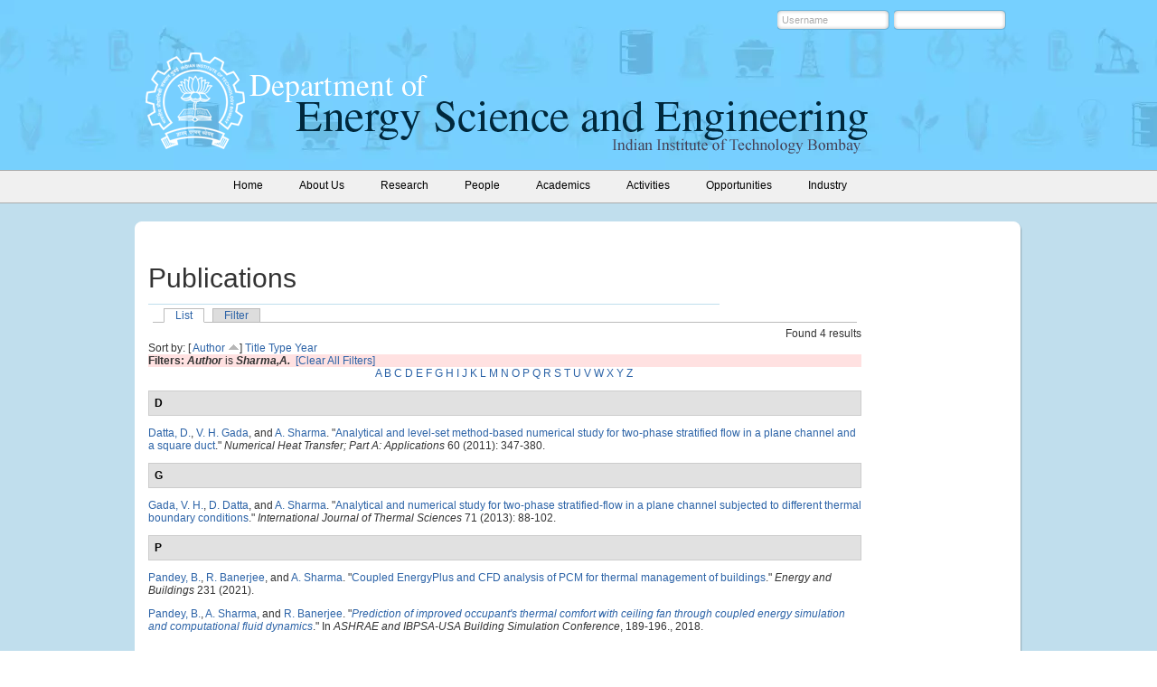

--- FILE ---
content_type: text/html; charset=utf-8
request_url: https://www.ese.iitb.ac.in/publications/author/109?sort=author
body_size: 4118
content:
<!DOCTYPE html PUBLIC "-//W3C//DTD XHTML 1.0 Strict//EN"
  "http://www.w3.org/TR/xhtml1/DTD/xhtml1-strict.dtd">
<html xmlns="http://www.w3.org/1999/xhtml" xml:lang="en" lang="en" dir="ltr">
  <head>
<meta http-equiv="Content-Type" content="text/html; charset=utf-8" />
    <meta http-equiv="Content-Type" content="text/html; charset=utf-8" />
<link rel="shortcut icon" href="/sites/default/files/eseiitb_favicon.png" type="image/x-icon" />
    <title>Publications | Department of Energy Science and Engineering </title>
    <link type="text/css" rel="stylesheet" media="all" href="/sites/all/modules/block_edit/block_edit.css?x" />
<link type="text/css" rel="stylesheet" media="all" href="/sites/default/files/css/css_daa3d20e7bd3377a87ccb67694e5e220.css" />
<link type="text/css" rel="stylesheet" media="print" href="/sites/default/files/css/css_ed43ec3fbc027581892e61d8222bd31f.css" />
    <script type="text/javascript" src="/sites/all/modules/jquery_update/replace/jquery.min.js?x"></script>
<script type="text/javascript" src="/misc/jquery-extend-3.4.0.js?x"></script>
<script type="text/javascript" src="/misc/jquery-html-prefilter-3.5.0-backport.js?x"></script>
<script type="text/javascript" src="/misc/drupal.js?x"></script>
<script type="text/javascript" src="/sites/all/modules/block_edit/block_edit.js?x"></script>
<script type="text/javascript" src="/sites/all/modules/event/eventblock.js?x"></script>
<script type="text/javascript" src="/misc/progress.js?x"></script>
<script type="text/javascript" src="/misc/tableheader.js?x"></script>
<script type="text/javascript">
<!--//--><![CDATA[//><!--
jQuery.extend(Drupal.settings, { "basePath": "/", "block_edit": { "hover_links": 1 } });
//--><!]]>
</script>
    <!--[if lt IE 7]>
      <link type="text/css" rel="stylesheet" media="all" href="/sites/all/themes/eseiitb/fix-ie.css" />    <![endif]-->
  </head>

  
  <body>
    <div class="wrapper no-left">
    	<div class="header">
        	<div class="header-inner">
				<div class="header-top">
				<div id="block-user-0" class="clear-block block block-user">


  <div class="content"><form action="/publications/author/109?destination=publications%2Fauthor%2F109%3Fsort%3Dauthor"  accept-charset="UTF-8" method="post" id="user-login-form">
<div><div class="form-item" id="edit-name-wrapper">
 <label for="edit-name">Username: <span class="form-required" title="This field is required.">*</span></label>
 <input type="text" maxlength="60" name="name" id="edit-name" size="15" value="Username" onfocus="if(this.value == &#039;Username&#039;) {this.value=&#039;&#039;;}" onblur="if(this.value == &#039;&#039;){this.value =&#039;Username&#039;;}" class="form-text required" />
</div>
<div class="form-item" id="edit-pass-wrapper">
 <label for="edit-pass">Password: <span class="form-required" title="This field is required.">*</span></label>
 <input type="password" name="pass" id="edit-pass"  maxlength="60"  size="15"  onfocus="if(this.value == &#039;*****&#039;) {this.value=&#039;&#039;;}" onblur="if(this.value == &#039;&#039;){this.value =&#039;*****&#039;;}" class="form-text required" />
</div>
<input type="submit" name="op" id="edit-submit" value="Log in"  class="form-submit" />
<input type="hidden" name="form_build_id" id="form-Rb8Hik7T-b9OC0ZPTGaRPq5vrmE1WJz_-7G0HCE8-9Y" value="form-Rb8Hik7T-b9OC0ZPTGaRPq5vrmE1WJz_-7G0HCE8-9Y"  />
<input type="hidden" name="form_id" id="edit-user-login-block" value="user_login_block"  />

</div></form>
</div>
</div>
								</div>
            	<div class="logo">

                        <h1><a href="/" title="Department of Energy Science and Engineering "><img src="/sites/default/files/logo.png" alt="Department of Energy Science and Engineering " id="logo" /></a></h1>                
                </div>
                <div class="header-text"><img src="https://www.ese.iitb.ac.in/sites/all/themes/eseiitb/images/header-text.png" alt="" /></div>
            </div>
        </div>
        <div class="menu">
        	<div class="menu-inner">
                  <ul class="links primary-links"><li class="menu-175 first"><a href="/" title=""><span>Home</span></a></li>
<li class="menu-174"><a href="/about-us/background" title="Department of Energy Science and Engineering"><span>About Us</span></a></li>
<li class="menu-176"><a href="/research" title="Research"><span>Research</span></a></li>
<li class="menu-177"><a href="/faculty" title=""><span>People</span></a></li>
<li class="menu-178"><a href="/academics/admission-details" title="Admission details"><span>Academics</span></a></li>
<li class="menu-179"><a href="/news_and_events" title="Activities"><span>Activities</span></a></li>
<li class="menu-686"><a href="/opportunities/opportunities" title=""><span>Opportunities</span></a></li>
<li class="menu-3427 last"><a href="/page/industry-partnership-scheme" title=""><span>Industry</span></a></li>
</ul>        

            </div>
			</div>
			

				
        <div class="middle-con-new">
        		<div class="middle-con-bottom">
                	<div class="middle-con-top">
                    	<div class="middle-con-inner">


            	
				                <div class="right-col">
   	         			 			<div class="right-col-center">
			                              <div id="tabs-wrapper" class="clear-block">          <h2 class="with-tabs title-text mtop70">Publications</h2>          <ul class="tabs primary"><li class="active" ><a href="/publications">List</a></li>
<li ><a href="/publications/filter">Filter</a></li>
</ul></div>                              		  		  <div id="biblio-header" class="clear-block"><div class="biblio-export">Found 4 results</div><br />Sort by:  [ <a href="/publications/author/109?sort=author&amp;order=desc" title="Click a second time to reverse the sort order" class="active active">Author</a> <img src ="/sites/all/modules/biblio/arrow-desc.png" alt = " (Asc)" />]  <a href="/publications/author/109?sort=title&amp;order=desc" title="Click a second time to reverse the sort order" class="active">Title</a>  <a href="/publications/author/109?sort=type&amp;order=desc" title="Click a second time to reverse the sort order" class="active">Type</a>  <a href="/publications/author/109?sort=year&amp;order=desc" title="Click a second time to reverse the sort order" class="active">Year</a> </div><div class="biblio-current-filters"><b>Filters: </b><strong><em>Author</em></strong> is <strong><em>Sharma,A.</em></strong>&nbsp;&nbsp;<a href="/publications/filter/clear?sort=author">[Clear All Filters]</a></div><div class="biblio-alpha-line"><a href="/publications/ag/A?sort=author">A</a>&nbsp;<a href="/publications/ag/B?sort=author">B</a>&nbsp;<a href="/publications/ag/C?sort=author">C</a>&nbsp;<a href="/publications/ag/D?sort=author">D</a>&nbsp;<a href="/publications/ag/E?sort=author">E</a>&nbsp;<a href="/publications/ag/F?sort=author">F</a>&nbsp;<a href="/publications/ag/G?sort=author">G</a>&nbsp;<a href="/publications/ag/H?sort=author">H</a>&nbsp;<a href="/publications/ag/I?sort=author">I</a>&nbsp;<a href="/publications/ag/J?sort=author">J</a>&nbsp;<a href="/publications/ag/K?sort=author">K</a>&nbsp;<a href="/publications/ag/L?sort=author">L</a>&nbsp;<a href="/publications/ag/M?sort=author">M</a>&nbsp;<a href="/publications/ag/N?sort=author">N</a>&nbsp;<a href="/publications/ag/O?sort=author">O</a>&nbsp;<a href="/publications/ag/P?sort=author">P</a>&nbsp;<a href="/publications/ag/Q?sort=author">Q</a>&nbsp;<a href="/publications/ag/R?sort=author">R</a>&nbsp;<a href="/publications/ag/S?sort=author">S</a>&nbsp;<a href="/publications/ag/T?sort=author">T</a>&nbsp;<a href="/publications/ag/U?sort=author">U</a>&nbsp;<a href="/publications/ag/V?sort=author">V</a>&nbsp;<a href="/publications/ag/W?sort=author">W</a>&nbsp;<a href="/publications/ag/X?sort=author">X</a>&nbsp;<a href="/publications/ag/Y?sort=author">Y</a>&nbsp;<a href="/publications/ag/Z?sort=author">Z</a>&nbsp;</div>
<div class="biblio-separator-bar">D</div>

<div class ="biblio-category-section">
<div class="biblio-entry">
<div class="biblio-style-chicago">
<span class="biblio-authors"><a href="/publications/author/107?sort=author">Datta, D.</a>, <a href="/publications/author/108?sort=author">V. H. Gada</a>, and <a href="/publications/author/109?sort=author" class="active">A. Sharma</a>.</span> "<span class="biblio-title-chicago"><a href="/content/analytical-and-level-set-method-based-numerical-study-two-phase-stratified-flow-plane-channe">Analytical and level-set method-based numerical study for two-phase stratified flow in a plane channel and a square duct</a></span>." <i>Numerical Heat Transfer; Part A: Applications</i> 60 (2011): 347-380.<span class="Z3988" title="ctx_ver=Z39.88-2004&amp;rft_val_fmt=info%3Aofi%2Ffmt%3Akev%3Amtx%3Ajournal&amp;rft.atitle=Analytical+and+level-set+method-based+numerical+study+for+two-phase+stratified+flow+in+a+plane+channel+and+a+square+duct&amp;rft.title=Numerical+Heat+Transfer%3B+Part+A%3A+Applications&amp;rft.date=2011&amp;rft.volume=60&amp;rft.spage=347&amp;rft.epage=380&amp;rft.aulast=Datta&amp;rft.auinit=D&amp;rft_id=info%3Adoi%2F10.1080%2F10407782.2011.600580"></span>
</div></div>
</div><!-- end category-section -->
<div class="biblio-separator-bar">G</div>

<div class ="biblio-category-section">
<div class="biblio-entry">
<div class="biblio-style-chicago">
<span class="biblio-authors"><a href="/publications/author/108?sort=author">Gada, V. H.</a>, <a href="/publications/author/107?sort=author">D. Datta</a>, and <a href="/publications/author/109?sort=author" class="active">A. Sharma</a>.</span> "<span class="biblio-title-chicago"><a href="/content/analytical-and-numerical-study-two-phase-stratified-flow-plane-channel-subjected-different-t">Analytical and numerical study for two-phase stratified-flow in a plane channel subjected to different thermal boundary conditions</a></span>." <i>International Journal of Thermal Sciences</i> 71 (2013): 88-102.<span class="Z3988" title="ctx_ver=Z39.88-2004&amp;rft_val_fmt=info%3Aofi%2Ffmt%3Akev%3Amtx%3Ajournal&amp;rft.atitle=Analytical+and+numerical+study+for+two-phase+stratified-flow+in+a+plane+channel+subjected+to+different+thermal+boundary+conditions&amp;rft.title=International+Journal+of+Thermal+Sciences&amp;rft.date=2013&amp;rft.volume=71&amp;rft.spage=88&amp;rft.epage=102&amp;rft.aulast=Gada&amp;rft.auinit=V+H&amp;rft_id=info%3Adoi%2F10.1016%2Fj.ijthermalsci.2013.03.022"></span>
</div></div>
</div><!-- end category-section -->
<div class="biblio-separator-bar">P</div>

<div class ="biblio-category-section">
<div class="biblio-entry">
<div class="biblio-style-chicago">
<span class="biblio-authors"><a href="/publications/author/769?sort=author">Pandey, B.</a>, <a href="/publications/author/6?sort=author">R. Banerjee</a>, and <a href="/publications/author/109?sort=author" class="active">A. Sharma</a>.</span> "<span class="biblio-title-chicago"><a href="/content/coupled-energyplus-and-cfd-analysis-pcm-thermal-management-buildings">Coupled EnergyPlus and CFD analysis of PCM for thermal management of buildings</a></span>." <i>Energy and Buildings</i> 231 (2021).<span class="Z3988" title="ctx_ver=Z39.88-2004&amp;rft_val_fmt=info%3Aofi%2Ffmt%3Akev%3Amtx%3Ajournal&amp;rft.atitle=Coupled+EnergyPlus+and+CFD+analysis+of+PCM+for+thermal+management+of+buildings&amp;rft.title=Energy+and+Buildings&amp;rft.date=2021&amp;rft.volume=231&amp;rft.aulast=Pandey&amp;rft.auinit=B&amp;rft_id=info%3Adoi%2F10.1016%2Fj.enbuild.2020.110598"></span>
</div></div>
<div class="biblio-entry">
<div class="biblio-style-chicago">
<span class="biblio-authors"><a href="/publications/author/769?sort=author">Pandey, B.</a>, <a href="/publications/author/109?sort=author" class="active">A. Sharma</a>, and <a href="/publications/author/6?sort=author">R. Banerjee</a>.</span> "<i><span class="biblio-title-chicago"><a href="/content/prediction-improved-occupants-thermal-comfort-ceiling-fan-through-coupled-energy-simulation-">Prediction of improved occupant's thermal comfort with ceiling fan through coupled energy simulation and computational fluid dynamics</a></span></i>." In <i>ASHRAE and IBPSA-USA Building Simulation Conference</i>, 189-196., 2018.<span class="Z3988" title="ctx_ver=Z39.88-2004&amp;rft_val_fmt=info%3Aofi%2Ffmt%3Akev%3Amtx%3Adc&amp;rft.title=Prediction+of+improved+occupant%26%23039%3Bs+thermal+comfort+with+ceiling+fan+through+coupled+energy+simulation+and+computational+fluid+dynamics&amp;rft.date=2018&amp;rft.spage=189&amp;rft.epage=196&amp;rft.aulast=Pandey&amp;rft.auinit=B"></span>
</div></div></div><!-- end category-section -->                </div>
                </div>
                  
                <div class="clear"></div>
            </div>


        </div>
		 </div>
		   </div>
				</div>
        <div class="footer">
        	<div class="footer-content">
			<div class="footer-block footer-inner">
						<div id="block-block-3" class="clear-block block block-block">


  <div class="content"><ul>
<li><a href="/"><span style="color: rgb(236, 236, 236); font-size: 16px;">Home</span></a></li>
<li><a href="/about-us/contact-us">Contact Us</a></li>
</ul>
<ul>
<li><a href="/about-us/background"><span style="color: rgb(236, 236, 236); font-size: 16px;">About Us</span></a></li>
<li><a href="/about-us/download-section">Download</a></li>
<li><a href="/about-us/useful-links">Useful Links</a></li>
</ul>
<ul>
<li><span style="color: rgb(236, 236, 236); font-size: 16px;">Research</span></li>
<li><a href="/research">Research</a></li>
<li><a href="/publications">Publications</a></li>
<li><a href="/research/phd-theses">PhD Theses</a></li>
<li><a href="/academics/m-tech-projects">Projects</a></li>
</ul>
<ul>
<li><span style="color: rgb(236, 236, 236); font-size: 16px;">People</span></li>
<li><a href="/faculty">Faculty</a></li>
<li><a href="/page/students-department">Students</a></li>
<li><a href="/people/project-staff-and-research-assistants">Project staff</a></li>
<li><a href="/people/institute-staff">Institute staff</a></li>
<li><a href="/people/list-alumni-students">Alumni</a></li>
</ul>
<ul>
<li><span style="color: rgb(236, 236, 236); font-size: 16px;">Academics</span></li>
<li><a href="/academics/admission-details">Admissions</a></li>
<li><a href="/academics/mtech-energy-systems-engineering">M.Tech @ ESE</a></li>
<li><a href="/academics/phd-energy">Ph.D @ ESE</a></li>
<li><a href="/academics/msc-phd-programme">DD MSc - Phd</a></li>
<li><a href="/academics/dual-degree-btech-mtech-programme">DD (B.Tech.-M.Tech.)</a></li>
<li><a href="/academics/btech-programme">B.Tech</a></li>
<li><a href="/academics/minor-energy-engineering">Minor in Energy</a></li>
<li><a href="/academics/list-faculty-advisors">Faculty Advisors</a></li>
</ul>
<ul>
<li><span style="color: rgb(236, 236, 236); font-size: 16px;">Activities</span></li>
<li><a href="/news_and_events">News and Events</a></li>
<li><a href="/seminars">Seminars</a></li>
<li><a href="https://www.iitb.ac.in/holidays-list">List of Holidays</a></li>
</ul>
<p>&nbsp;</p>
</div>
</div>
                        <div class="clear"></div>
			</div>
			<div class="footer-message">
			<p>Department of Energy Science and Engineering Indian Institute of Technology Bombay Powai, Mumbai - 400076, INDIA</p>
<p>&copy;&nbsp;2024 All rights reserved, IIT Bombay</p>			</div>
			</div>
        </div>
    </div>

    </body>
</html>
